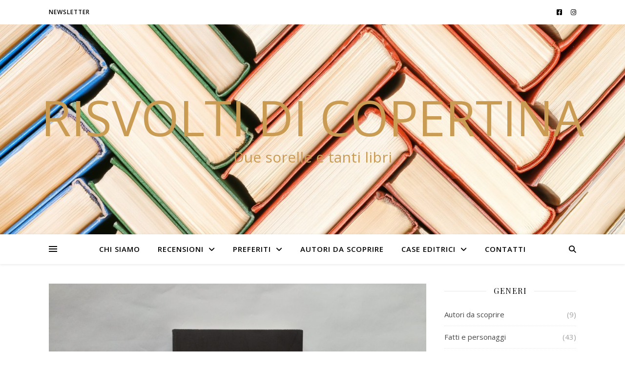

--- FILE ---
content_type: text/html; charset=UTF-8
request_url: https://www.risvoltidicopertina.com/2019/03/03/i-bambini-delle-case-lunghe-di-corrado-peli/
body_size: 22125
content:
<!DOCTYPE html>
<html lang="it-IT">
<head>
	<meta charset="UTF-8">
	<meta name="viewport" content="width=device-width, initial-scale=1.0" />
	<link rel="profile" href="https://gmpg.org/xfn/11">

<meta name='robots' content='index, follow, max-image-preview:large, max-snippet:-1, max-video-preview:-1' />

	<!-- This site is optimized with the Yoast SEO plugin v21.4 - https://yoast.com/wordpress/plugins/seo/ -->
	<title>I bambini delle Case Lunghe di Corrado Peli - Risvolti di copertina</title>
	<link rel="canonical" href="https://www.risvoltidicopertina.com/2019/03/03/i-bambini-delle-case-lunghe-di-corrado-peli/" />
	<meta property="og:locale" content="it_IT" />
	<meta property="og:type" content="article" />
	<meta property="og:title" content="I bambini delle Case Lunghe di Corrado Peli - Risvolti di copertina" />
	<meta property="og:description" content="1985 A San Felice, un piccolo agglomerato di case nella campagna bolognese cinque ragazzini inseparabili trascorrono le loro giornate tra corse in bicicletta lungo gli argini del fiume, azzuffate con i compagni e scorribande in vecchie case abbandonate. Si chiamano Carlo, Eleonora, Davide, Nunzio e Laura, e abitano tutti alle Case Lunghe. 2016 Sono trascorsi 31 anni e i cinque ragazzini sono diventati adulti. Laura e Davide si sono trasferiti in citt�, Carlo e Nunzio non hanno mai lasciato San Felice, Eleonora � ritornata a vivere con i genitori dopo una breve assenza. Ognuno ha cercato di andare avanti e di dimenticare quanto accaduto una notte di tanti anni prima sullargine del Sillano, la notte che ha segnato per sempre le loro vite. Larrivo di don Stefano Vitali, incaricato dalla Curia di seguire la pratica di un ingente lascito testamentario, sconvolge gli equilibri del paese perch� per scoprire cosa ci cela dietro una inspiegabile donazione, il sacerdote � costretto a porre domande scomode. E a poco a poco i segreti di San Felice si sgretolano e la verit�, per lunghi anni accuratamente nascosta, torna a galla. Quando cammini in salita e guardi avanti, ti chiedi cosa ci sia dietro la linea dellorizzonte. Pu� esserci un dolce falsopiano che ti permette di riprendere fiato. Pu� esserci una facile discesa che ti riporta a valle. Pu� esserci un burrone, e allora torni indietro se non vuoi cadere. Dietro le parole di Rosa cera questo. Un burrone, il vuoto. Linizio di una caduta. Mi � piaciuto molto Un noir italiano scritto benissimo con bellissime ed evocative descrizioni delle localit� della bassa bolognese, particolareggiate al punto giusto da riuscire a far vivere il paesaggio, le case e il paese. La narrazione � costantemente coinvolgente, toccante, a tratti commovente e latmosfera realistica e suggestiva. Un romanzo dove i sentimenti importanti ci sono tutti e dove il tema della violenza domestica � trattato con sapienza. Veramente un bel libro. Voto 5/5 Titolo I bambini delle Case Lunghe Autore Corrado Peli Paese Italia Editore NeroEdizioni, 2018 Numero pagine 281 Se siete interessati ad acquistare questo libro noi vi suggeriamo di preferire le piccole librerie indipendenti. Se per� avete necessit� di acquistarlo online, usando il link qui sotto una piccola percentuale del prezzo ci verr� accreditata permettendoci di seguire la nostra passione e acquistare altri libri da consigliarvi. Grazie!" />
	<meta property="og:url" content="https://www.risvoltidicopertina.com/2019/03/03/i-bambini-delle-case-lunghe-di-corrado-peli/" />
	<meta property="og:site_name" content="Risvolti di copertina" />
	<meta property="article:publisher" content="https://www.facebook.com/risvoltidicopertina/" />
	<meta property="article:published_time" content="2019-03-03T18:48:36+00:00" />
	<meta property="og:image" content="https://www.risvoltidicopertina.com/wp-content/uploads/2019/02/I-bambini-delle-case-lunghe-e1551532711275.jpg" />
	<meta property="og:image:width" content="1000" />
	<meta property="og:image:height" content="750" />
	<meta property="og:image:type" content="image/jpeg" />
	<meta name="author" content="Emilia" />
	<meta name="twitter:card" content="summary_large_image" />
	<meta name="twitter:label1" content="Scritto da" />
	<meta name="twitter:data1" content="Emilia" />
	<meta name="twitter:label2" content="Tempo di lettura stimato" />
	<meta name="twitter:data2" content="2 minuti" />
	<script type="application/ld+json" class="yoast-schema-graph">{"@context":"https://schema.org","@graph":[{"@type":"Article","@id":"https://www.risvoltidicopertina.com/2019/03/03/i-bambini-delle-case-lunghe-di-corrado-peli/#article","isPartOf":{"@id":"https://www.risvoltidicopertina.com/2019/03/03/i-bambini-delle-case-lunghe-di-corrado-peli/"},"author":{"name":"Emilia","@id":"https://www.risvoltidicopertina.com/#/schema/person/eeba4b9baacbf882d77834a776daa928"},"headline":"I bambini delle Case Lunghe di Corrado Peli","datePublished":"2019-03-03T18:48:36+00:00","dateModified":"2019-03-03T18:48:36+00:00","mainEntityOfPage":{"@id":"https://www.risvoltidicopertina.com/2019/03/03/i-bambini-delle-case-lunghe-di-corrado-peli/"},"wordCount":394,"commentCount":0,"publisher":{"@id":"https://www.risvoltidicopertina.com/#organization"},"image":{"@id":"https://www.risvoltidicopertina.com/2019/03/03/i-bambini-delle-case-lunghe-di-corrado-peli/#primaryimage"},"thumbnailUrl":"https://www.risvoltidicopertina.com/wp-content/uploads/2019/02/I-bambini-delle-case-lunghe-e1551532711275.jpg","keywords":["I preferiti di Emilia"],"articleSection":["Narrativa italiana"],"inLanguage":"it-IT","potentialAction":[{"@type":"CommentAction","name":"Comment","target":["https://www.risvoltidicopertina.com/2019/03/03/i-bambini-delle-case-lunghe-di-corrado-peli/#respond"]}]},{"@type":"WebPage","@id":"https://www.risvoltidicopertina.com/2019/03/03/i-bambini-delle-case-lunghe-di-corrado-peli/","url":"https://www.risvoltidicopertina.com/2019/03/03/i-bambini-delle-case-lunghe-di-corrado-peli/","name":"I bambini delle Case Lunghe di Corrado Peli - Risvolti di copertina","isPartOf":{"@id":"https://www.risvoltidicopertina.com/#website"},"primaryImageOfPage":{"@id":"https://www.risvoltidicopertina.com/2019/03/03/i-bambini-delle-case-lunghe-di-corrado-peli/#primaryimage"},"image":{"@id":"https://www.risvoltidicopertina.com/2019/03/03/i-bambini-delle-case-lunghe-di-corrado-peli/#primaryimage"},"thumbnailUrl":"https://www.risvoltidicopertina.com/wp-content/uploads/2019/02/I-bambini-delle-case-lunghe-e1551532711275.jpg","datePublished":"2019-03-03T18:48:36+00:00","dateModified":"2019-03-03T18:48:36+00:00","breadcrumb":{"@id":"https://www.risvoltidicopertina.com/2019/03/03/i-bambini-delle-case-lunghe-di-corrado-peli/#breadcrumb"},"inLanguage":"it-IT","potentialAction":[{"@type":"ReadAction","target":["https://www.risvoltidicopertina.com/2019/03/03/i-bambini-delle-case-lunghe-di-corrado-peli/"]}]},{"@type":"ImageObject","inLanguage":"it-IT","@id":"https://www.risvoltidicopertina.com/2019/03/03/i-bambini-delle-case-lunghe-di-corrado-peli/#primaryimage","url":"https://www.risvoltidicopertina.com/wp-content/uploads/2019/02/I-bambini-delle-case-lunghe-e1551532711275.jpg","contentUrl":"https://www.risvoltidicopertina.com/wp-content/uploads/2019/02/I-bambini-delle-case-lunghe-e1551532711275.jpg","width":1000,"height":750,"caption":"bty"},{"@type":"BreadcrumbList","@id":"https://www.risvoltidicopertina.com/2019/03/03/i-bambini-delle-case-lunghe-di-corrado-peli/#breadcrumb","itemListElement":[{"@type":"ListItem","position":1,"name":"Home","item":"https://www.risvoltidicopertina.com/"},{"@type":"ListItem","position":2,"name":"I bambini delle Case Lunghe di Corrado Peli"}]},{"@type":"WebSite","@id":"https://www.risvoltidicopertina.com/#website","url":"https://www.risvoltidicopertina.com/","name":"Risvolti di copertina","description":"Due sorelle e tanti libri","publisher":{"@id":"https://www.risvoltidicopertina.com/#organization"},"potentialAction":[{"@type":"SearchAction","target":{"@type":"EntryPoint","urlTemplate":"https://www.risvoltidicopertina.com/?s={search_term_string}"},"query-input":"required name=search_term_string"}],"inLanguage":"it-IT"},{"@type":"Organization","@id":"https://www.risvoltidicopertina.com/#organization","name":"Risvolti di copertina","url":"https://www.risvoltidicopertina.com/","logo":{"@type":"ImageObject","inLanguage":"it-IT","@id":"https://www.risvoltidicopertina.com/#/schema/logo/image/","url":"http://risvoltidicopertina.com/wp-content/uploads/2019/07/Libri_Lisca-di-pesce-1024x683.jpg","contentUrl":"http://risvoltidicopertina.com/wp-content/uploads/2019/07/Libri_Lisca-di-pesce-1024x683.jpg","width":1024,"height":683,"caption":"Risvolti di copertina"},"image":{"@id":"https://www.risvoltidicopertina.com/#/schema/logo/image/"},"sameAs":["https://www.facebook.com/risvoltidicopertina/","https://www.instagram.com/risvoltidicopertina/"]},{"@type":"Person","@id":"https://www.risvoltidicopertina.com/#/schema/person/eeba4b9baacbf882d77834a776daa928","name":"Emilia","image":{"@type":"ImageObject","inLanguage":"it-IT","@id":"https://www.risvoltidicopertina.com/#/schema/person/image/","url":"https://secure.gravatar.com/avatar/4dfd2a7f5f91b0ed2768872e983b57aa?s=96&d=mm&r=g","contentUrl":"https://secure.gravatar.com/avatar/4dfd2a7f5f91b0ed2768872e983b57aa?s=96&d=mm&r=g","caption":"Emilia"},"url":"https://www.risvoltidicopertina.com/author/emilia/"}]}</script>
	<!-- / Yoast SEO plugin. -->


<link rel='dns-prefetch' href='//www.risvoltidicopertina.com' />
<link rel='dns-prefetch' href='//cdn.iubenda.com' />
<link rel='dns-prefetch' href='//fonts.googleapis.com' />
<link rel="alternate" type="application/rss+xml" title="Risvolti di copertina &raquo; Feed" href="https://www.risvoltidicopertina.com/feed/" />
<link rel="alternate" type="application/rss+xml" title="Risvolti di copertina &raquo; Feed dei commenti" href="https://www.risvoltidicopertina.com/comments/feed/" />
<link rel="alternate" type="application/rss+xml" title="Risvolti di copertina &raquo; I bambini delle Case Lunghe di Corrado Peli Feed dei commenti" href="https://www.risvoltidicopertina.com/2019/03/03/i-bambini-delle-case-lunghe-di-corrado-peli/feed/" />
<script type="text/javascript">
window._wpemojiSettings = {"baseUrl":"https:\/\/s.w.org\/images\/core\/emoji\/14.0.0\/72x72\/","ext":".png","svgUrl":"https:\/\/s.w.org\/images\/core\/emoji\/14.0.0\/svg\/","svgExt":".svg","source":{"concatemoji":"https:\/\/www.risvoltidicopertina.com\/wp-includes\/js\/wp-emoji-release.min.js?ver=6.3.7"}};
/*! This file is auto-generated */
!function(i,n){var o,s,e;function c(e){try{var t={supportTests:e,timestamp:(new Date).valueOf()};sessionStorage.setItem(o,JSON.stringify(t))}catch(e){}}function p(e,t,n){e.clearRect(0,0,e.canvas.width,e.canvas.height),e.fillText(t,0,0);var t=new Uint32Array(e.getImageData(0,0,e.canvas.width,e.canvas.height).data),r=(e.clearRect(0,0,e.canvas.width,e.canvas.height),e.fillText(n,0,0),new Uint32Array(e.getImageData(0,0,e.canvas.width,e.canvas.height).data));return t.every(function(e,t){return e===r[t]})}function u(e,t,n){switch(t){case"flag":return n(e,"\ud83c\udff3\ufe0f\u200d\u26a7\ufe0f","\ud83c\udff3\ufe0f\u200b\u26a7\ufe0f")?!1:!n(e,"\ud83c\uddfa\ud83c\uddf3","\ud83c\uddfa\u200b\ud83c\uddf3")&&!n(e,"\ud83c\udff4\udb40\udc67\udb40\udc62\udb40\udc65\udb40\udc6e\udb40\udc67\udb40\udc7f","\ud83c\udff4\u200b\udb40\udc67\u200b\udb40\udc62\u200b\udb40\udc65\u200b\udb40\udc6e\u200b\udb40\udc67\u200b\udb40\udc7f");case"emoji":return!n(e,"\ud83e\udef1\ud83c\udffb\u200d\ud83e\udef2\ud83c\udfff","\ud83e\udef1\ud83c\udffb\u200b\ud83e\udef2\ud83c\udfff")}return!1}function f(e,t,n){var r="undefined"!=typeof WorkerGlobalScope&&self instanceof WorkerGlobalScope?new OffscreenCanvas(300,150):i.createElement("canvas"),a=r.getContext("2d",{willReadFrequently:!0}),o=(a.textBaseline="top",a.font="600 32px Arial",{});return e.forEach(function(e){o[e]=t(a,e,n)}),o}function t(e){var t=i.createElement("script");t.src=e,t.defer=!0,i.head.appendChild(t)}"undefined"!=typeof Promise&&(o="wpEmojiSettingsSupports",s=["flag","emoji"],n.supports={everything:!0,everythingExceptFlag:!0},e=new Promise(function(e){i.addEventListener("DOMContentLoaded",e,{once:!0})}),new Promise(function(t){var n=function(){try{var e=JSON.parse(sessionStorage.getItem(o));if("object"==typeof e&&"number"==typeof e.timestamp&&(new Date).valueOf()<e.timestamp+604800&&"object"==typeof e.supportTests)return e.supportTests}catch(e){}return null}();if(!n){if("undefined"!=typeof Worker&&"undefined"!=typeof OffscreenCanvas&&"undefined"!=typeof URL&&URL.createObjectURL&&"undefined"!=typeof Blob)try{var e="postMessage("+f.toString()+"("+[JSON.stringify(s),u.toString(),p.toString()].join(",")+"));",r=new Blob([e],{type:"text/javascript"}),a=new Worker(URL.createObjectURL(r),{name:"wpTestEmojiSupports"});return void(a.onmessage=function(e){c(n=e.data),a.terminate(),t(n)})}catch(e){}c(n=f(s,u,p))}t(n)}).then(function(e){for(var t in e)n.supports[t]=e[t],n.supports.everything=n.supports.everything&&n.supports[t],"flag"!==t&&(n.supports.everythingExceptFlag=n.supports.everythingExceptFlag&&n.supports[t]);n.supports.everythingExceptFlag=n.supports.everythingExceptFlag&&!n.supports.flag,n.DOMReady=!1,n.readyCallback=function(){n.DOMReady=!0}}).then(function(){return e}).then(function(){var e;n.supports.everything||(n.readyCallback(),(e=n.source||{}).concatemoji?t(e.concatemoji):e.wpemoji&&e.twemoji&&(t(e.twemoji),t(e.wpemoji)))}))}((window,document),window._wpemojiSettings);
</script>
<style type="text/css">
img.wp-smiley,
img.emoji {
	display: inline !important;
	border: none !important;
	box-shadow: none !important;
	height: 1em !important;
	width: 1em !important;
	margin: 0 0.07em !important;
	vertical-align: -0.1em !important;
	background: none !important;
	padding: 0 !important;
}
</style>
	<link rel='stylesheet' id='wp-block-library-css' href='https://www.risvoltidicopertina.com/wp-includes/css/dist/block-library/style.min.css?ver=6.3.7' type='text/css' media='all' />
<style id='classic-theme-styles-inline-css' type='text/css'>
/*! This file is auto-generated */
.wp-block-button__link{color:#fff;background-color:#32373c;border-radius:9999px;box-shadow:none;text-decoration:none;padding:calc(.667em + 2px) calc(1.333em + 2px);font-size:1.125em}.wp-block-file__button{background:#32373c;color:#fff;text-decoration:none}
</style>
<style id='global-styles-inline-css' type='text/css'>
body{--wp--preset--color--black: #000000;--wp--preset--color--cyan-bluish-gray: #abb8c3;--wp--preset--color--white: #ffffff;--wp--preset--color--pale-pink: #f78da7;--wp--preset--color--vivid-red: #cf2e2e;--wp--preset--color--luminous-vivid-orange: #ff6900;--wp--preset--color--luminous-vivid-amber: #fcb900;--wp--preset--color--light-green-cyan: #7bdcb5;--wp--preset--color--vivid-green-cyan: #00d084;--wp--preset--color--pale-cyan-blue: #8ed1fc;--wp--preset--color--vivid-cyan-blue: #0693e3;--wp--preset--color--vivid-purple: #9b51e0;--wp--preset--gradient--vivid-cyan-blue-to-vivid-purple: linear-gradient(135deg,rgba(6,147,227,1) 0%,rgb(155,81,224) 100%);--wp--preset--gradient--light-green-cyan-to-vivid-green-cyan: linear-gradient(135deg,rgb(122,220,180) 0%,rgb(0,208,130) 100%);--wp--preset--gradient--luminous-vivid-amber-to-luminous-vivid-orange: linear-gradient(135deg,rgba(252,185,0,1) 0%,rgba(255,105,0,1) 100%);--wp--preset--gradient--luminous-vivid-orange-to-vivid-red: linear-gradient(135deg,rgba(255,105,0,1) 0%,rgb(207,46,46) 100%);--wp--preset--gradient--very-light-gray-to-cyan-bluish-gray: linear-gradient(135deg,rgb(238,238,238) 0%,rgb(169,184,195) 100%);--wp--preset--gradient--cool-to-warm-spectrum: linear-gradient(135deg,rgb(74,234,220) 0%,rgb(151,120,209) 20%,rgb(207,42,186) 40%,rgb(238,44,130) 60%,rgb(251,105,98) 80%,rgb(254,248,76) 100%);--wp--preset--gradient--blush-light-purple: linear-gradient(135deg,rgb(255,206,236) 0%,rgb(152,150,240) 100%);--wp--preset--gradient--blush-bordeaux: linear-gradient(135deg,rgb(254,205,165) 0%,rgb(254,45,45) 50%,rgb(107,0,62) 100%);--wp--preset--gradient--luminous-dusk: linear-gradient(135deg,rgb(255,203,112) 0%,rgb(199,81,192) 50%,rgb(65,88,208) 100%);--wp--preset--gradient--pale-ocean: linear-gradient(135deg,rgb(255,245,203) 0%,rgb(182,227,212) 50%,rgb(51,167,181) 100%);--wp--preset--gradient--electric-grass: linear-gradient(135deg,rgb(202,248,128) 0%,rgb(113,206,126) 100%);--wp--preset--gradient--midnight: linear-gradient(135deg,rgb(2,3,129) 0%,rgb(40,116,252) 100%);--wp--preset--font-size--small: 13px;--wp--preset--font-size--medium: 20px;--wp--preset--font-size--large: 36px;--wp--preset--font-size--x-large: 42px;--wp--preset--spacing--20: 0.44rem;--wp--preset--spacing--30: 0.67rem;--wp--preset--spacing--40: 1rem;--wp--preset--spacing--50: 1.5rem;--wp--preset--spacing--60: 2.25rem;--wp--preset--spacing--70: 3.38rem;--wp--preset--spacing--80: 5.06rem;--wp--preset--shadow--natural: 6px 6px 9px rgba(0, 0, 0, 0.2);--wp--preset--shadow--deep: 12px 12px 50px rgba(0, 0, 0, 0.4);--wp--preset--shadow--sharp: 6px 6px 0px rgba(0, 0, 0, 0.2);--wp--preset--shadow--outlined: 6px 6px 0px -3px rgba(255, 255, 255, 1), 6px 6px rgba(0, 0, 0, 1);--wp--preset--shadow--crisp: 6px 6px 0px rgba(0, 0, 0, 1);}:where(.is-layout-flex){gap: 0.5em;}:where(.is-layout-grid){gap: 0.5em;}body .is-layout-flow > .alignleft{float: left;margin-inline-start: 0;margin-inline-end: 2em;}body .is-layout-flow > .alignright{float: right;margin-inline-start: 2em;margin-inline-end: 0;}body .is-layout-flow > .aligncenter{margin-left: auto !important;margin-right: auto !important;}body .is-layout-constrained > .alignleft{float: left;margin-inline-start: 0;margin-inline-end: 2em;}body .is-layout-constrained > .alignright{float: right;margin-inline-start: 2em;margin-inline-end: 0;}body .is-layout-constrained > .aligncenter{margin-left: auto !important;margin-right: auto !important;}body .is-layout-constrained > :where(:not(.alignleft):not(.alignright):not(.alignfull)){max-width: var(--wp--style--global--content-size);margin-left: auto !important;margin-right: auto !important;}body .is-layout-constrained > .alignwide{max-width: var(--wp--style--global--wide-size);}body .is-layout-flex{display: flex;}body .is-layout-flex{flex-wrap: wrap;align-items: center;}body .is-layout-flex > *{margin: 0;}body .is-layout-grid{display: grid;}body .is-layout-grid > *{margin: 0;}:where(.wp-block-columns.is-layout-flex){gap: 2em;}:where(.wp-block-columns.is-layout-grid){gap: 2em;}:where(.wp-block-post-template.is-layout-flex){gap: 1.25em;}:where(.wp-block-post-template.is-layout-grid){gap: 1.25em;}.has-black-color{color: var(--wp--preset--color--black) !important;}.has-cyan-bluish-gray-color{color: var(--wp--preset--color--cyan-bluish-gray) !important;}.has-white-color{color: var(--wp--preset--color--white) !important;}.has-pale-pink-color{color: var(--wp--preset--color--pale-pink) !important;}.has-vivid-red-color{color: var(--wp--preset--color--vivid-red) !important;}.has-luminous-vivid-orange-color{color: var(--wp--preset--color--luminous-vivid-orange) !important;}.has-luminous-vivid-amber-color{color: var(--wp--preset--color--luminous-vivid-amber) !important;}.has-light-green-cyan-color{color: var(--wp--preset--color--light-green-cyan) !important;}.has-vivid-green-cyan-color{color: var(--wp--preset--color--vivid-green-cyan) !important;}.has-pale-cyan-blue-color{color: var(--wp--preset--color--pale-cyan-blue) !important;}.has-vivid-cyan-blue-color{color: var(--wp--preset--color--vivid-cyan-blue) !important;}.has-vivid-purple-color{color: var(--wp--preset--color--vivid-purple) !important;}.has-black-background-color{background-color: var(--wp--preset--color--black) !important;}.has-cyan-bluish-gray-background-color{background-color: var(--wp--preset--color--cyan-bluish-gray) !important;}.has-white-background-color{background-color: var(--wp--preset--color--white) !important;}.has-pale-pink-background-color{background-color: var(--wp--preset--color--pale-pink) !important;}.has-vivid-red-background-color{background-color: var(--wp--preset--color--vivid-red) !important;}.has-luminous-vivid-orange-background-color{background-color: var(--wp--preset--color--luminous-vivid-orange) !important;}.has-luminous-vivid-amber-background-color{background-color: var(--wp--preset--color--luminous-vivid-amber) !important;}.has-light-green-cyan-background-color{background-color: var(--wp--preset--color--light-green-cyan) !important;}.has-vivid-green-cyan-background-color{background-color: var(--wp--preset--color--vivid-green-cyan) !important;}.has-pale-cyan-blue-background-color{background-color: var(--wp--preset--color--pale-cyan-blue) !important;}.has-vivid-cyan-blue-background-color{background-color: var(--wp--preset--color--vivid-cyan-blue) !important;}.has-vivid-purple-background-color{background-color: var(--wp--preset--color--vivid-purple) !important;}.has-black-border-color{border-color: var(--wp--preset--color--black) !important;}.has-cyan-bluish-gray-border-color{border-color: var(--wp--preset--color--cyan-bluish-gray) !important;}.has-white-border-color{border-color: var(--wp--preset--color--white) !important;}.has-pale-pink-border-color{border-color: var(--wp--preset--color--pale-pink) !important;}.has-vivid-red-border-color{border-color: var(--wp--preset--color--vivid-red) !important;}.has-luminous-vivid-orange-border-color{border-color: var(--wp--preset--color--luminous-vivid-orange) !important;}.has-luminous-vivid-amber-border-color{border-color: var(--wp--preset--color--luminous-vivid-amber) !important;}.has-light-green-cyan-border-color{border-color: var(--wp--preset--color--light-green-cyan) !important;}.has-vivid-green-cyan-border-color{border-color: var(--wp--preset--color--vivid-green-cyan) !important;}.has-pale-cyan-blue-border-color{border-color: var(--wp--preset--color--pale-cyan-blue) !important;}.has-vivid-cyan-blue-border-color{border-color: var(--wp--preset--color--vivid-cyan-blue) !important;}.has-vivid-purple-border-color{border-color: var(--wp--preset--color--vivid-purple) !important;}.has-vivid-cyan-blue-to-vivid-purple-gradient-background{background: var(--wp--preset--gradient--vivid-cyan-blue-to-vivid-purple) !important;}.has-light-green-cyan-to-vivid-green-cyan-gradient-background{background: var(--wp--preset--gradient--light-green-cyan-to-vivid-green-cyan) !important;}.has-luminous-vivid-amber-to-luminous-vivid-orange-gradient-background{background: var(--wp--preset--gradient--luminous-vivid-amber-to-luminous-vivid-orange) !important;}.has-luminous-vivid-orange-to-vivid-red-gradient-background{background: var(--wp--preset--gradient--luminous-vivid-orange-to-vivid-red) !important;}.has-very-light-gray-to-cyan-bluish-gray-gradient-background{background: var(--wp--preset--gradient--very-light-gray-to-cyan-bluish-gray) !important;}.has-cool-to-warm-spectrum-gradient-background{background: var(--wp--preset--gradient--cool-to-warm-spectrum) !important;}.has-blush-light-purple-gradient-background{background: var(--wp--preset--gradient--blush-light-purple) !important;}.has-blush-bordeaux-gradient-background{background: var(--wp--preset--gradient--blush-bordeaux) !important;}.has-luminous-dusk-gradient-background{background: var(--wp--preset--gradient--luminous-dusk) !important;}.has-pale-ocean-gradient-background{background: var(--wp--preset--gradient--pale-ocean) !important;}.has-electric-grass-gradient-background{background: var(--wp--preset--gradient--electric-grass) !important;}.has-midnight-gradient-background{background: var(--wp--preset--gradient--midnight) !important;}.has-small-font-size{font-size: var(--wp--preset--font-size--small) !important;}.has-medium-font-size{font-size: var(--wp--preset--font-size--medium) !important;}.has-large-font-size{font-size: var(--wp--preset--font-size--large) !important;}.has-x-large-font-size{font-size: var(--wp--preset--font-size--x-large) !important;}
.wp-block-navigation a:where(:not(.wp-element-button)){color: inherit;}
:where(.wp-block-post-template.is-layout-flex){gap: 1.25em;}:where(.wp-block-post-template.is-layout-grid){gap: 1.25em;}
:where(.wp-block-columns.is-layout-flex){gap: 2em;}:where(.wp-block-columns.is-layout-grid){gap: 2em;}
.wp-block-pullquote{font-size: 1.5em;line-height: 1.6;}
</style>
<link rel='stylesheet' id='contact-form-7-css' href='https://www.risvoltidicopertina.com/wp-content/plugins/contact-form-7/includes/css/styles.css?ver=5.8.2' type='text/css' media='all' />
<link rel='stylesheet' id='dashicons-css' href='https://www.risvoltidicopertina.com/wp-includes/css/dashicons.min.css?ver=6.3.7' type='text/css' media='all' />
<link rel='stylesheet' id='everest-forms-general-css' href='https://www.risvoltidicopertina.com/wp-content/plugins/everest-forms/assets/css/everest-forms.css?ver=2.0.4.1' type='text/css' media='all' />
<link rel='stylesheet' id='font-awesome-css' href='https://www.risvoltidicopertina.com/wp-content/plugins/post-carousel/public/assets/css/font-awesome.min.css?ver=2.4.24' type='text/css' media='all' />
<link rel='stylesheet' id='elusive-icons-css' href='https://www.risvoltidicopertina.com/wp-content/plugins/post-carousel-pro/public/assets/css/elusive-icons.min.css?ver=1.2.9' type='text/css' media='all' />
<link rel='stylesheet' id='magnific-popup-css' href='https://www.risvoltidicopertina.com/wp-content/plugins/post-carousel-pro/public/assets/css/magnific-popup.css?ver=1.2.9' type='text/css' media='all' />
<link rel='stylesheet' id='remodal-css' href='https://www.risvoltidicopertina.com/wp-content/plugins/post-carousel-pro/public/assets/css/remodal.css?ver=1.2.9' type='text/css' media='all' />
<link rel='stylesheet' id='bxslider-css' href='https://www.risvoltidicopertina.com/wp-content/plugins/post-carousel-pro/public/assets/css/jquery.bxslider.min.css?ver=1.2.9' type='text/css' media='all' />
<link rel='stylesheet' id='remodal-default-theme-css' href='https://www.risvoltidicopertina.com/wp-content/plugins/post-carousel-pro/public/assets/css/remodal-default-theme.css?ver=1.2.9' type='text/css' media='all' />
<link rel='stylesheet' id='pcpro-style-css' href='https://www.risvoltidicopertina.com/wp-content/plugins/post-carousel-pro/public/assets/css/style.css?ver=1.2.9' type='text/css' media='all' />
<link rel='stylesheet' id='pcpro-custom-css' href='https://www.risvoltidicopertina.com/wp-content/plugins/post-carousel-pro/public/assets/css/custom.css?ver=1.2.9' type='text/css' media='all' />
<link rel='stylesheet' id='pcpro-responsive-css' href='https://www.risvoltidicopertina.com/wp-content/plugins/post-carousel-pro/public/assets/css/responsive.css?ver=1.2.9' type='text/css' media='all' />
<link rel='stylesheet' id='stcr-font-awesome-css' href='https://www.risvoltidicopertina.com/wp-content/plugins/subscribe-to-comments-reloaded/includes/css/font-awesome.min.css?ver=6.3.7' type='text/css' media='all' />
<link rel='stylesheet' id='stcr-style-css' href='https://www.risvoltidicopertina.com/wp-content/plugins/subscribe-to-comments-reloaded/includes/css/stcr-style.css?ver=6.3.7' type='text/css' media='all' />
<link rel='stylesheet' id='parent-style-css' href='https://www.risvoltidicopertina.com/wp-content/themes/ashe/style.css?ver=6.3.7' type='text/css' media='all' />
<link rel='stylesheet' id='ashe-style-css' href='https://www.risvoltidicopertina.com/wp-content/themes/ashe-child/style.css?ver=1.9.7' type='text/css' media='all' />
<link rel='stylesheet' id='fontawesome-css' href='https://www.risvoltidicopertina.com/wp-content/themes/ashe/assets/css/fontawesome.min.css?ver=6.3.7' type='text/css' media='all' />
<link rel='stylesheet' id='fontello-css' href='https://www.risvoltidicopertina.com/wp-content/themes/ashe/assets/css/fontello.css?ver=6.3.7' type='text/css' media='all' />
<link rel='stylesheet' id='slick-css' href='https://www.risvoltidicopertina.com/wp-content/plugins/post-carousel-pro/public/assets/css/slick.css?ver=1.2.9' type='text/css' media='all' />
<link rel='stylesheet' id='scrollbar-css' href='https://www.risvoltidicopertina.com/wp-content/themes/ashe/assets/css/perfect-scrollbar.css?ver=6.3.7' type='text/css' media='all' />
<link rel='stylesheet' id='ashe-responsive-css' href='https://www.risvoltidicopertina.com/wp-content/themes/ashe/assets/css/responsive.css?ver=1.9.7' type='text/css' media='all' />
<link rel='stylesheet' id='ashe-playfair-font-css' href='//fonts.googleapis.com/css?family=Playfair+Display%3A400%2C700&#038;ver=1.0.0' type='text/css' media='all' />
<link rel='stylesheet' id='ashe-opensans-font-css' href='//fonts.googleapis.com/css?family=Open+Sans%3A400italic%2C400%2C600italic%2C600%2C700italic%2C700&#038;ver=1.0.0' type='text/css' media='all' />

<script  type="text/javascript" class=" _iub_cs_skip" id="iubenda-head-inline-scripts-0" type="text/javascript">
var _iub = _iub || [];
_iub.csConfiguration = {"lang":"it","siteId":1723955,"priorConsent":false,"cookiePolicyId":82232908, "banner":{ "acceptButtonDisplay":true,"customizeButtonDisplay":true,"position":"float-top-center","acceptButtonColor":"#ffffff","acceptButtonCaptionColor":"#400040","customizeButtonColor":"#9c7130","customizeButtonCaptionColor":"#ffffff","textColor":"white","backgroundColor":"#ca9b52" }};
</script>
<script  type="text/javascript" charset="UTF-8" async="" class=" _iub_cs_skip" type='text/javascript' src='//cdn.iubenda.com/cs/iubenda_cs.js?ver=3.7.6' id='iubenda-head-scripts-0-js'></script>
<script type='text/javascript' src='https://www.risvoltidicopertina.com/wp-includes/js/jquery/jquery.min.js?ver=3.7.0' id='jquery-core-js'></script>
<script type='text/javascript' src='https://www.risvoltidicopertina.com/wp-includes/js/jquery/jquery-migrate.min.js?ver=3.4.1' id='jquery-migrate-js'></script>
<link rel="https://api.w.org/" href="https://www.risvoltidicopertina.com/wp-json/" /><link rel="alternate" type="application/json" href="https://www.risvoltidicopertina.com/wp-json/wp/v2/posts/1172" /><link rel="EditURI" type="application/rsd+xml" title="RSD" href="https://www.risvoltidicopertina.com/xmlrpc.php?rsd" />
<meta name="generator" content="WordPress 6.3.7" />
<meta name="generator" content="Everest Forms 2.0.4.1" />
<link rel='shortlink' href='https://www.risvoltidicopertina.com/?p=1172' />
<link rel="alternate" type="application/json+oembed" href="https://www.risvoltidicopertina.com/wp-json/oembed/1.0/embed?url=https%3A%2F%2Fwww.risvoltidicopertina.com%2F2019%2F03%2F03%2Fi-bambini-delle-case-lunghe-di-corrado-peli%2F" />
<link rel="alternate" type="text/xml+oembed" href="https://www.risvoltidicopertina.com/wp-json/oembed/1.0/embed?url=https%3A%2F%2Fwww.risvoltidicopertina.com%2F2019%2F03%2F03%2Fi-bambini-delle-case-lunghe-di-corrado-peli%2F&#038;format=xml" />
<!-- Global site tag (gtag.js) - Google Analytics -->
<script async src="https://www.googletagmanager.com/gtag/js?id=UA-131510830-1"></script>
<script>
  window.dataLayer = window.dataLayer || [];
  function gtag(){dataLayer.push(arguments);}
  gtag('js', new Date());

  gtag('config', 'UA-131510830-1');
</script>		<script>
			document.documentElement.className = document.documentElement.className.replace( 'no-js', 'js' );
		</script>
				<style>
			.no-js img.lazyload { display: none; }
			figure.wp-block-image img.lazyloading { min-width: 150px; }
							.lazyload, .lazyloading { opacity: 0; }
				.lazyloaded {
					opacity: 1;
					transition: opacity 400ms;
					transition-delay: 0ms;
				}
					</style>
		<link rel="pingback" href="https://www.risvoltidicopertina.com/xmlrpc.php">
<style id="ashe_dynamic_css">body {background-color: #ffffff;}#top-bar {background-color: #ffffff;}#top-bar a {color: #000000;}#top-bar a:hover,#top-bar li.current-menu-item > a,#top-bar li.current-menu-ancestor > a,#top-bar .sub-menu li.current-menu-item > a,#top-bar .sub-menu li.current-menu-ancestor> a {color: #ca9b52;}#top-menu .sub-menu,#top-menu .sub-menu a {background-color: #ffffff;border-color: rgba(0,0,0, 0.05);}@media screen and ( max-width: 979px ) {.top-bar-socials {float: none !important;}.top-bar-socials a {line-height: 40px !important;}}.header-logo a,.site-description {color: #111;}.entry-header {background-color: #ffffff;}#main-nav {background-color: #ffffff;box-shadow: 0px 1px 5px rgba(0,0,0, 0.1);}#featured-links h6 {background-color: rgba(255,255,255, 0.85);color: #000000;}#main-nav a,#main-nav i,#main-nav #s {color: #000000;}.main-nav-sidebar span,.sidebar-alt-close-btn span {background-color: #000000;}#main-nav a:hover,#main-nav i:hover,#main-nav li.current-menu-item > a,#main-nav li.current-menu-ancestor > a,#main-nav .sub-menu li.current-menu-item > a,#main-nav .sub-menu li.current-menu-ancestor> a {color: #ca9b52;}.main-nav-sidebar:hover span {background-color: #ca9b52;}#main-menu .sub-menu,#main-menu .sub-menu a {background-color: #ffffff;border-color: rgba(0,0,0, 0.05);}#main-nav #s {background-color: #ffffff;}#main-nav #s::-webkit-input-placeholder { /* Chrome/Opera/Safari */color: rgba(0,0,0, 0.7);}#main-nav #s::-moz-placeholder { /* Firefox 19+ */color: rgba(0,0,0, 0.7);}#main-nav #s:-ms-input-placeholder { /* IE 10+ */color: rgba(0,0,0, 0.7);}#main-nav #s:-moz-placeholder { /* Firefox 18- */color: rgba(0,0,0, 0.7);}/* Background */.sidebar-alt,#featured-links,.main-content,.featured-slider-area,.page-content select,.page-content input,.page-content textarea {background-color: #ffffff;}/* Text */.page-content,.page-content select,.page-content input,.page-content textarea,.page-content .post-author a,.page-content .ashe-widget a,.page-content .comment-author {color: #464646;}/* Title */.page-content h1,.page-content h2,.page-content h3,.page-content h4,.page-content h5,.page-content h6,.page-content .post-title a,.page-content .author-description h4 a,.page-content .related-posts h4 a,.page-content .blog-pagination .previous-page a,.page-content .blog-pagination .next-page a,blockquote,.page-content .post-share a {color: #030303;}.page-content .post-title a:hover {color: rgba(3,3,3, 0.75);}/* Meta */.page-content .post-date,.page-content .post-comments,.page-content .post-author,.page-content [data-layout*="list"] .post-author a,.page-content .related-post-date,.page-content .comment-meta a,.page-content .author-share a,.page-content .post-tags a,.page-content .tagcloud a,.widget_categories li,.widget_archive li,.ahse-subscribe-box p,.rpwwt-post-author,.rpwwt-post-categories,.rpwwt-post-date,.rpwwt-post-comments-number {color: #a1a1a1;}.page-content input::-webkit-input-placeholder { /* Chrome/Opera/Safari */color: #a1a1a1;}.page-content input::-moz-placeholder { /* Firefox 19+ */color: #a1a1a1;}.page-content input:-ms-input-placeholder { /* IE 10+ */color: #a1a1a1;}.page-content input:-moz-placeholder { /* Firefox 18- */color: #a1a1a1;}/* Accent */a,.post-categories,.page-content .ashe-widget.widget_text a {color: #ca9b52;}/* Disable TMP.page-content .elementor a,.page-content .elementor a:hover {color: inherit;}*/.ps-container > .ps-scrollbar-y-rail > .ps-scrollbar-y {background: #ca9b52;}a:not(.header-logo-a):hover {color: rgba(202,155,82, 0.8);}blockquote {border-color: #ca9b52;}/* Selection */::-moz-selection {color: #ffffff;background: #ca9b52;}::selection {color: #ffffff;background: #ca9b52;}/* Border */.page-content .post-footer,[data-layout*="list"] .blog-grid > li,.page-content .author-description,.page-content .related-posts,.page-content .entry-comments,.page-content .ashe-widget li,.page-content #wp-calendar,.page-content #wp-calendar caption,.page-content #wp-calendar tbody td,.page-content .widget_nav_menu li a,.page-content .tagcloud a,.page-content select,.page-content input,.page-content textarea,.widget-title h2:before,.widget-title h2:after,.post-tags a,.gallery-caption,.wp-caption-text,table tr,table th,table td,pre,.category-description {border-color: #e8e8e8;}hr {background-color: #e8e8e8;}/* Buttons */.widget_search i,.widget_search #searchsubmit,.wp-block-search button,.single-navigation i,.page-content .submit,.page-content .blog-pagination.numeric a,.page-content .blog-pagination.load-more a,.page-content .ashe-subscribe-box input[type="submit"],.page-content .widget_wysija input[type="submit"],.page-content .post-password-form input[type="submit"],.page-content .wpcf7 [type="submit"] {color: #ffffff;background-color: #333333;}.single-navigation i:hover,.page-content .submit:hover,.ashe-boxed-style .page-content .submit:hover,.page-content .blog-pagination.numeric a:hover,.ashe-boxed-style .page-content .blog-pagination.numeric a:hover,.page-content .blog-pagination.numeric span,.page-content .blog-pagination.load-more a:hover,.page-content .ashe-subscribe-box input[type="submit"]:hover,.page-content .widget_wysija input[type="submit"]:hover,.page-content .post-password-form input[type="submit"]:hover,.page-content .wpcf7 [type="submit"]:hover {color: #ffffff;background-color: #ca9b52;}/* Image Overlay */.image-overlay,#infscr-loading,.page-content h4.image-overlay {color: #ffffff;background-color: rgba(73,73,73, 0.3);}.image-overlay a,.post-slider .prev-arrow,.post-slider .next-arrow,.page-content .image-overlay a,#featured-slider .slick-arrow,#featured-slider .slider-dots {color: #ffffff;}.slide-caption {background: rgba(255,255,255, 0.95);}#featured-slider .slick-active {background: #ffffff;}#page-footer,#page-footer select,#page-footer input,#page-footer textarea {background-color: #f6f6f6;color: #333333;}#page-footer,#page-footer a,#page-footer select,#page-footer input,#page-footer textarea {color: #333333;}#page-footer #s::-webkit-input-placeholder { /* Chrome/Opera/Safari */color: #333333;}#page-footer #s::-moz-placeholder { /* Firefox 19+ */color: #333333;}#page-footer #s:-ms-input-placeholder { /* IE 10+ */color: #333333;}#page-footer #s:-moz-placeholder { /* Firefox 18- */color: #333333;}/* Title */#page-footer h1,#page-footer h2,#page-footer h3,#page-footer h4,#page-footer h5,#page-footer h6 {color: #111111;}#page-footer a:hover {color: #ca9b52;}/* Border */#page-footer a,#page-footer .ashe-widget li,#page-footer #wp-calendar,#page-footer #wp-calendar caption,#page-footer #wp-calendar tbody td,#page-footer .widget_nav_menu li a,#page-footer select,#page-footer input,#page-footer textarea,#page-footer .widget-title h2:before,#page-footer .widget-title h2:after,.footer-widgets {border-color: #e0dbdb;}#page-footer hr {background-color: #e0dbdb;}.ashe-preloader-wrap {background-color: #ffffff;}@media screen and ( max-width: 768px ) {.featured-slider-area {display: none;}}@media screen and ( max-width: 768px ) {#featured-links {display: none;}}@media screen and ( max-width: 640px ) {.related-posts {display: none;}}.header-logo a {font-family: 'Open Sans';}#top-menu li a {font-family: 'Open Sans';}#main-menu li a {font-family: 'Open Sans';}#mobile-menu li,.mobile-menu-btn a {font-family: 'Open Sans';}#top-menu li a,#main-menu li a,#mobile-menu li,.mobile-menu-btn a {text-transform: uppercase;}.boxed-wrapper {max-width: 1160px;}.sidebar-alt {max-width: 340px;left: -340px; padding: 85px 35px 0px;}.sidebar-left,.sidebar-right {width: 307px;}.main-container {width: calc(100% - 307px);width: -webkit-calc(100% - 307px);}#top-bar > div,#main-nav > div,#featured-links,.main-content,.page-footer-inner,.featured-slider-area.boxed-wrapper {padding-left: 40px;padding-right: 40px;}[data-layout*="list"] .blog-grid .has-post-thumbnail .post-media {float: left;max-width: 300px;width: 100%;}[data-layout*="list"] .blog-grid .has-post-thumbnail .post-content-wrap {width: calc(100% - 300px);width: -webkit-calc(100% - 300px);float: left;padding-left: 37px;}[data-layout*="list"] .blog-grid > li {padding-bottom: 39px;}[data-layout*="list"] .blog-grid > li {margin-bottom: 39px;}[data-layout*="list"] .blog-grid .post-header, [data-layout*="list"] .blog-grid .read-more {text-align: left;}#top-menu {float: left;}.top-bar-socials {float: right;}.entry-header {height: 500px;background-image:url(https://risvoltidicopertina.com/wp-content/uploads/2019/07/cropped-cropped-Libri_Lisca-di-pesce-2.jpg);background-size: cover;}.entry-header {background-position: center center;}.logo-img {max-width: 500px;}.mini-logo a {max-width: 70px;}#main-nav {text-align: center;}.main-nav-sidebar {position: absolute;top: 0px;left: 40px;z-index: 1;}.main-nav-icons {position: absolute;top: 0px;right: 40px;z-index: 2;}.mini-logo {position: absolute;left: auto;top: 0;}.main-nav-sidebar ~ .mini-logo {margin-left: 30px;}#featured-links .featured-link {margin-right: 20px;}#featured-links .featured-link:last-of-type {margin-right: 0;}#featured-links .featured-link {width: calc( (100% - -20px) / 0 - 1px);width: -webkit-calc( (100% - -20px) / 0- 1px);}.featured-link:nth-child(1) .cv-inner {display: none;}.featured-link:nth-child(2) .cv-inner {display: none;}.featured-link:nth-child(3) .cv-inner {display: none;}.blog-grid > li {width: 100%;margin-bottom: 30px;}.sidebar-right {padding-left: 37px;}.footer-widgets > .ashe-widget {width: 30%;margin-right: 5%;}.footer-widgets > .ashe-widget:nth-child(3n+3) {margin-right: 0;}.footer-widgets > .ashe-widget:nth-child(3n+4) {clear: both;}.copyright-info {float: right;}.footer-socials {float: left;}.woocommerce div.product .stock,.woocommerce div.product p.price,.woocommerce div.product span.price,.woocommerce ul.products li.product .price,.woocommerce-Reviews .woocommerce-review__author,.woocommerce form .form-row .required,.woocommerce form .form-row.woocommerce-invalid label,.woocommerce .page-content div.product .woocommerce-tabs ul.tabs li a {color: #464646;}.woocommerce a.remove:hover {color: #464646 !important;}.woocommerce a.remove,.woocommerce .product_meta,.page-content .woocommerce-breadcrumb,.page-content .woocommerce-review-link,.page-content .woocommerce-breadcrumb a,.page-content .woocommerce-MyAccount-navigation-link a,.woocommerce .woocommerce-info:before,.woocommerce .page-content .woocommerce-result-count,.woocommerce-page .page-content .woocommerce-result-count,.woocommerce-Reviews .woocommerce-review__published-date,.woocommerce .product_list_widget .quantity,.woocommerce .widget_products .amount,.woocommerce .widget_price_filter .price_slider_amount,.woocommerce .widget_recently_viewed_products .amount,.woocommerce .widget_top_rated_products .amount,.woocommerce .widget_recent_reviews .reviewer {color: #a1a1a1;}.woocommerce a.remove {color: #a1a1a1 !important;}p.demo_store,.woocommerce-store-notice,.woocommerce span.onsale { background-color: #ca9b52;}.woocommerce .star-rating::before,.woocommerce .star-rating span::before,.woocommerce .page-content ul.products li.product .button,.page-content .woocommerce ul.products li.product .button,.page-content .woocommerce-MyAccount-navigation-link.is-active a,.page-content .woocommerce-MyAccount-navigation-link a:hover { color: #ca9b52;}.woocommerce form.login,.woocommerce form.register,.woocommerce-account fieldset,.woocommerce form.checkout_coupon,.woocommerce .woocommerce-info,.woocommerce .woocommerce-error,.woocommerce .woocommerce-message,.woocommerce .widget_shopping_cart .total,.woocommerce.widget_shopping_cart .total,.woocommerce-Reviews .comment_container,.woocommerce-cart #payment ul.payment_methods,#add_payment_method #payment ul.payment_methods,.woocommerce-checkout #payment ul.payment_methods,.woocommerce div.product .woocommerce-tabs ul.tabs::before,.woocommerce div.product .woocommerce-tabs ul.tabs::after,.woocommerce div.product .woocommerce-tabs ul.tabs li,.woocommerce .woocommerce-MyAccount-navigation-link,.select2-container--default .select2-selection--single {border-color: #e8e8e8;}.woocommerce-cart #payment,#add_payment_method #payment,.woocommerce-checkout #payment,.woocommerce .woocommerce-info,.woocommerce .woocommerce-error,.woocommerce .woocommerce-message,.woocommerce div.product .woocommerce-tabs ul.tabs li {background-color: rgba(232,232,232, 0.3);}.woocommerce-cart #payment div.payment_box::before,#add_payment_method #payment div.payment_box::before,.woocommerce-checkout #payment div.payment_box::before {border-color: rgba(232,232,232, 0.5);}.woocommerce-cart #payment div.payment_box,#add_payment_method #payment div.payment_box,.woocommerce-checkout #payment div.payment_box {background-color: rgba(232,232,232, 0.5);}.page-content .woocommerce input.button,.page-content .woocommerce a.button,.page-content .woocommerce a.button.alt,.page-content .woocommerce button.button.alt,.page-content .woocommerce input.button.alt,.page-content .woocommerce #respond input#submit.alt,.woocommerce .page-content .widget_product_search input[type="submit"],.woocommerce .page-content .woocommerce-message .button,.woocommerce .page-content a.button.alt,.woocommerce .page-content button.button.alt,.woocommerce .page-content #respond input#submit,.woocommerce .page-content .widget_price_filter .button,.woocommerce .page-content .woocommerce-message .button,.woocommerce-page .page-content .woocommerce-message .button,.woocommerce .page-content nav.woocommerce-pagination ul li a,.woocommerce .page-content nav.woocommerce-pagination ul li span {color: #ffffff;background-color: #333333;}.page-content .woocommerce input.button:hover,.page-content .woocommerce a.button:hover,.page-content .woocommerce a.button.alt:hover,.ashe-boxed-style .page-content .woocommerce a.button.alt:hover,.page-content .woocommerce button.button.alt:hover,.page-content .woocommerce input.button.alt:hover,.page-content .woocommerce #respond input#submit.alt:hover,.woocommerce .page-content .woocommerce-message .button:hover,.woocommerce .page-content a.button.alt:hover,.woocommerce .page-content button.button.alt:hover,.ashe-boxed-style.woocommerce .page-content button.button.alt:hover,.ashe-boxed-style.woocommerce .page-content #respond input#submit:hover,.woocommerce .page-content #respond input#submit:hover,.woocommerce .page-content .widget_price_filter .button:hover,.woocommerce .page-content .woocommerce-message .button:hover,.woocommerce-page .page-content .woocommerce-message .button:hover,.woocommerce .page-content nav.woocommerce-pagination ul li a:hover,.woocommerce .page-content nav.woocommerce-pagination ul li span.current {color: #ffffff;background-color: #ca9b52;}.woocommerce .page-content nav.woocommerce-pagination ul li a.prev,.woocommerce .page-content nav.woocommerce-pagination ul li a.next {color: #333333;}.woocommerce .page-content nav.woocommerce-pagination ul li a.prev:hover,.woocommerce .page-content nav.woocommerce-pagination ul li a.next:hover {color: #ca9b52;}.woocommerce .page-content nav.woocommerce-pagination ul li a.prev:after,.woocommerce .page-content nav.woocommerce-pagination ul li a.next:after {color: #ffffff;}.woocommerce .page-content nav.woocommerce-pagination ul li a.prev:hover:after,.woocommerce .page-content nav.woocommerce-pagination ul li a.next:hover:after {color: #ffffff;}.cssload-cube{background-color:#333333;width:9px;height:9px;position:absolute;margin:auto;animation:cssload-cubemove 2s infinite ease-in-out;-o-animation:cssload-cubemove 2s infinite ease-in-out;-ms-animation:cssload-cubemove 2s infinite ease-in-out;-webkit-animation:cssload-cubemove 2s infinite ease-in-out;-moz-animation:cssload-cubemove 2s infinite ease-in-out}.cssload-cube1{left:13px;top:0;animation-delay:.1s;-o-animation-delay:.1s;-ms-animation-delay:.1s;-webkit-animation-delay:.1s;-moz-animation-delay:.1s}.cssload-cube2{left:25px;top:0;animation-delay:.2s;-o-animation-delay:.2s;-ms-animation-delay:.2s;-webkit-animation-delay:.2s;-moz-animation-delay:.2s}.cssload-cube3{left:38px;top:0;animation-delay:.3s;-o-animation-delay:.3s;-ms-animation-delay:.3s;-webkit-animation-delay:.3s;-moz-animation-delay:.3s}.cssload-cube4{left:0;top:13px;animation-delay:.1s;-o-animation-delay:.1s;-ms-animation-delay:.1s;-webkit-animation-delay:.1s;-moz-animation-delay:.1s}.cssload-cube5{left:13px;top:13px;animation-delay:.2s;-o-animation-delay:.2s;-ms-animation-delay:.2s;-webkit-animation-delay:.2s;-moz-animation-delay:.2s}.cssload-cube6{left:25px;top:13px;animation-delay:.3s;-o-animation-delay:.3s;-ms-animation-delay:.3s;-webkit-animation-delay:.3s;-moz-animation-delay:.3s}.cssload-cube7{left:38px;top:13px;animation-delay:.4s;-o-animation-delay:.4s;-ms-animation-delay:.4s;-webkit-animation-delay:.4s;-moz-animation-delay:.4s}.cssload-cube8{left:0;top:25px;animation-delay:.2s;-o-animation-delay:.2s;-ms-animation-delay:.2s;-webkit-animation-delay:.2s;-moz-animation-delay:.2s}.cssload-cube9{left:13px;top:25px;animation-delay:.3s;-o-animation-delay:.3s;-ms-animation-delay:.3s;-webkit-animation-delay:.3s;-moz-animation-delay:.3s}.cssload-cube10{left:25px;top:25px;animation-delay:.4s;-o-animation-delay:.4s;-ms-animation-delay:.4s;-webkit-animation-delay:.4s;-moz-animation-delay:.4s}.cssload-cube11{left:38px;top:25px;animation-delay:.5s;-o-animation-delay:.5s;-ms-animation-delay:.5s;-webkit-animation-delay:.5s;-moz-animation-delay:.5s}.cssload-cube12{left:0;top:38px;animation-delay:.3s;-o-animation-delay:.3s;-ms-animation-delay:.3s;-webkit-animation-delay:.3s;-moz-animation-delay:.3s}.cssload-cube13{left:13px;top:38px;animation-delay:.4s;-o-animation-delay:.4s;-ms-animation-delay:.4s;-webkit-animation-delay:.4s;-moz-animation-delay:.4s}.cssload-cube14{left:25px;top:38px;animation-delay:.5s;-o-animation-delay:.5s;-ms-animation-delay:.5s;-webkit-animation-delay:.5s;-moz-animation-delay:.5s}.cssload-cube15{left:38px;top:38px;animation-delay:.6s;-o-animation-delay:.6s;-ms-animation-delay:.6s;-webkit-animation-delay:.6s;-moz-animation-delay:.6s}.cssload-spinner{margin:auto;width:49px;height:49px;position:relative}@keyframes cssload-cubemove{35%{transform:scale(0.005)}50%{transform:scale(1.7)}65%{transform:scale(0.005)}}@-o-keyframes cssload-cubemove{35%{-o-transform:scale(0.005)}50%{-o-transform:scale(1.7)}65%{-o-transform:scale(0.005)}}@-ms-keyframes cssload-cubemove{35%{-ms-transform:scale(0.005)}50%{-ms-transform:scale(1.7)}65%{-ms-transform:scale(0.005)}}@-webkit-keyframes cssload-cubemove{35%{-webkit-transform:scale(0.005)}50%{-webkit-transform:scale(1.7)}65%{-webkit-transform:scale(0.005)}}@-moz-keyframes cssload-cubemove{35%{-moz-transform:scale(0.005)}50%{-moz-transform:scale(1.7)}65%{-moz-transform:scale(0.005)}}</style><style id="ashe_theme_styles"></style><meta name="generator" content="Elementor 3.17.1; features: e_dom_optimization, e_optimized_assets_loading, additional_custom_breakpoints; settings: css_print_method-external, google_font-enabled, font_display-auto">
<link rel="icon" href="https://www.risvoltidicopertina.com/wp-content/uploads/2019/07/cropped-Libri_Lisca-di-pesce-3-32x32.jpg" sizes="32x32" />
<link rel="icon" href="https://www.risvoltidicopertina.com/wp-content/uploads/2019/07/cropped-Libri_Lisca-di-pesce-3-192x192.jpg" sizes="192x192" />
<link rel="apple-touch-icon" href="https://www.risvoltidicopertina.com/wp-content/uploads/2019/07/cropped-Libri_Lisca-di-pesce-3-180x180.jpg" />
<meta name="msapplication-TileImage" content="https://www.risvoltidicopertina.com/wp-content/uploads/2019/07/cropped-Libri_Lisca-di-pesce-3-270x270.jpg" />
		<!-- Facebook Pixel Code -->
		<script>
			var aepc_pixel = {"pixel_id":"2237788456483525","user":{},"enable_advanced_events":"yes","fire_delay":"0","can_use_sku":"yes"},
				aepc_pixel_args = [],
				aepc_extend_args = function( args ) {
					if ( typeof args === 'undefined' ) {
						args = {};
					}

					for(var key in aepc_pixel_args)
						args[key] = aepc_pixel_args[key];

					return args;
				};

			// Extend args
			if ( 'yes' === aepc_pixel.enable_advanced_events ) {
				aepc_pixel_args.userAgent = navigator.userAgent;
				aepc_pixel_args.language = navigator.language;

				if ( document.referrer.indexOf( document.domain ) < 0 ) {
					aepc_pixel_args.referrer = document.referrer;
				}
			}

						!function(f,b,e,v,n,t,s){if(f.fbq)return;n=f.fbq=function(){n.callMethod?
				n.callMethod.apply(n,arguments):n.queue.push(arguments)};if(!f._fbq)f._fbq=n;
				n.push=n;n.loaded=!0;n.version='2.0';n.agent='dvpixelcaffeinewordpress';n.queue=[];t=b.createElement(e);t.async=!0;
				t.src=v;s=b.getElementsByTagName(e)[0];s.parentNode.insertBefore(t,s)}(window,
				document,'script','https://connect.facebook.net/en_US/fbevents.js');
			
						fbq('init', aepc_pixel.pixel_id, aepc_pixel.user);

							setTimeout( function() {
				fbq('track', "PageView", aepc_pixel_args);
			}, aepc_pixel.fire_delay * 1000 );
					</script>
		<!-- End Facebook Pixel Code -->
				<style type="text/css" id="wp-custom-css">
			.Proactive__card-content.card-content {
	background-color: #E9DBC5 !important;
}		</style>
		</head>

<body class="post-template-default single single-post postid-1172 single-format-standard wp-embed-responsive everest-forms-no-js elementor-default elementor-kit-3664">
	<script SameSite="None; Secure" src="https://cdn.landbot.io/landbot-3/landbot-3.0.0.js"></script>
<script>
  var myLandbot = new Landbot.Livechat({
    configUrl: 'https://storage.googleapis.com/landbot.online/v3/H-1764715-AOQBJPP1358J5VMK/index.json',
  });
</script>
	<!-- Preloader -->
	
	<!-- Page Wrapper -->
	<div id="page-wrap">

		<!-- Boxed Wrapper -->
		<div id="page-header" >

		
<div id="top-bar" class="clear-fix">
	<div class="boxed-wrapper">
		
		
		<div class="top-bar-socials">

			
			<a href="https://www.facebook.com/risvoltidicopertina/" target="_blank">
				<i class="fa-brands fa-square-facebook"></i>
			</a>
			
			
							<a href="https://www.instagram.com/risvoltidicopertina/" target="_blank">
					<i class="fa-brands fa-instagram"></i>
				</a>
			
			
		</div>

	<nav class="top-menu-container"><ul id="top-menu" class=""><li id="menu-item-2091" class="menu-item menu-item-type-custom menu-item-object-custom menu-item-2091"><a href="https://mailchi.mp/85f74870e186/newsletter-risvolti-di-copertina">Newsletter</a></li>
</ul></nav>
	</div>
</div><!-- #top-bar -->


	<div class="entry-header">
		<div class="cv-outer">
		<div class="cv-inner">
			<div class="header-logo">
				
									
										<a href="https://www.risvoltidicopertina.com/" class="header-logo-a">Risvolti di copertina</a>
					
								
				<p class="site-description">Due sorelle e tanti libri</p>
				
			</div>
		</div>
		</div>
	</div>


<div id="main-nav" class="clear-fix">

	<div class="boxed-wrapper">	
		
		<!-- Alt Sidebar Icon -->
				<div class="main-nav-sidebar">
			<div>
				<span></span>
				<span></span>
				<span></span>
			</div>
		</div>
		
		<!-- Mini Logo -->
		
		<!-- Icons -->
		<div class="main-nav-icons">
			
						<div class="main-nav-search">
				<i class="fa-solid fa-magnifying-glass"></i>
				<i class="fa-solid fa-xmark"></i>
				<form role="search" method="get" id="searchform" class="clear-fix" action="https://www.risvoltidicopertina.com/"><input type="search" name="s" id="s" placeholder="Cerca..." data-placeholder="Scrivi, poi premi Invio..." value="" /><i class="fa-solid fa-magnifying-glass"></i><input type="submit" id="searchsubmit" value="st" /></form>			</div>
					</div>

		<nav class="main-menu-container"><ul id="main-menu" class=""><li id="menu-item-33" class="menu-item menu-item-type-post_type menu-item-object-page menu-item-33"><a href="https://www.risvoltidicopertina.com/about/">Chi siamo</a></li>
<li id="menu-item-32" class="menu-item menu-item-type-post_type menu-item-object-page menu-item-has-children menu-item-32"><a href="https://www.risvoltidicopertina.com/recensioni/">Recensioni</a>
<ul class="sub-menu">
	<li id="menu-item-86" class="menu-item menu-item-type-taxonomy menu-item-object-category menu-item-86"><a href="https://www.risvoltidicopertina.com/category/thriller/">Thriller</a></li>
	<li id="menu-item-488" class="menu-item menu-item-type-taxonomy menu-item-object-category menu-item-488"><a href="https://www.risvoltidicopertina.com/category/gialli-nordici/">Gialli nordici</a></li>
	<li id="menu-item-87" class="menu-item menu-item-type-taxonomy menu-item-object-category current-post-ancestor current-menu-parent current-post-parent menu-item-87"><a href="https://www.risvoltidicopertina.com/category/narrativa-italiana/">Narrativa italiana</a></li>
	<li id="menu-item-88" class="menu-item menu-item-type-taxonomy menu-item-object-category menu-item-88"><a href="https://www.risvoltidicopertina.com/category/narrativa-straniera/">Narrativa straniera</a></li>
	<li id="menu-item-1758" class="menu-item menu-item-type-taxonomy menu-item-object-category menu-item-1758"><a href="https://www.risvoltidicopertina.com/category/fatti-e-personaggi/">Fatti e personaggi</a></li>
	<li id="menu-item-732" class="menu-item menu-item-type-custom menu-item-object-custom menu-item-732"><a href="http://risvoltidicopertina.com/author/emilia/">di Emilia</a></li>
	<li id="menu-item-733" class="menu-item menu-item-type-custom menu-item-object-custom menu-item-733"><a href="http://risvoltidicopertina.com/author/renata/">di Renata</a></li>
</ul>
</li>
<li id="menu-item-368" class="menu-item menu-item-type-custom menu-item-object-custom menu-item-has-children menu-item-368"><a href="#">Preferiti</a>
<ul class="sub-menu">
	<li id="menu-item-365" class="menu-item menu-item-type-custom menu-item-object-custom menu-item-365"><a href="http://risvoltidicopertina.com/tag/i-preferiti-di-emilia/">di Emilia</a></li>
	<li id="menu-item-366" class="menu-item menu-item-type-custom menu-item-object-custom menu-item-366"><a href="http://risvoltidicopertina.com/tag/i-preferiti-di-renata/">di Renata</a></li>
</ul>
</li>
<li id="menu-item-1207" class="menu-item menu-item-type-taxonomy menu-item-object-category menu-item-1207"><a href="https://www.risvoltidicopertina.com/category/autori-da-scoprire/">Autori da scoprire</a></li>
<li id="menu-item-6946" class="menu-item menu-item-type-custom menu-item-object-custom menu-item-has-children menu-item-6946"><a href="#">Case editrici</a>
<ul class="sub-menu">
	<li id="menu-item-3593" class="menu-item menu-item-type-post_type menu-item-object-page menu-item-3593"><a href="https://www.risvoltidicopertina.com/collaborazioni/">Collaborano con noi</a></li>
	<li id="menu-item-3952" class="menu-item menu-item-type-post_type menu-item-object-page menu-item-3952"><a href="https://www.risvoltidicopertina.com/media-kit/">Media Kit</a></li>
</ul>
</li>
<li id="menu-item-30" class="menu-item menu-item-type-post_type menu-item-object-page menu-item-30"><a href="https://www.risvoltidicopertina.com/contatti/">Contatti</a></li>
</ul></nav>
		<!-- Mobile Menu Button -->
		<span class="mobile-menu-btn">
			<i class="fa-solid fa-chevron-down"></i>		</span>

		<nav class="mobile-menu-container"><ul id="mobile-menu" class=""><li class="menu-item menu-item-type-post_type menu-item-object-page menu-item-33"><a href="https://www.risvoltidicopertina.com/about/">Chi siamo</a></li>
<li class="menu-item menu-item-type-post_type menu-item-object-page menu-item-has-children menu-item-32"><a href="https://www.risvoltidicopertina.com/recensioni/">Recensioni</a>
<ul class="sub-menu">
	<li class="menu-item menu-item-type-taxonomy menu-item-object-category menu-item-86"><a href="https://www.risvoltidicopertina.com/category/thriller/">Thriller</a></li>
	<li class="menu-item menu-item-type-taxonomy menu-item-object-category menu-item-488"><a href="https://www.risvoltidicopertina.com/category/gialli-nordici/">Gialli nordici</a></li>
	<li class="menu-item menu-item-type-taxonomy menu-item-object-category current-post-ancestor current-menu-parent current-post-parent menu-item-87"><a href="https://www.risvoltidicopertina.com/category/narrativa-italiana/">Narrativa italiana</a></li>
	<li class="menu-item menu-item-type-taxonomy menu-item-object-category menu-item-88"><a href="https://www.risvoltidicopertina.com/category/narrativa-straniera/">Narrativa straniera</a></li>
	<li class="menu-item menu-item-type-taxonomy menu-item-object-category menu-item-1758"><a href="https://www.risvoltidicopertina.com/category/fatti-e-personaggi/">Fatti e personaggi</a></li>
	<li class="menu-item menu-item-type-custom menu-item-object-custom menu-item-732"><a href="http://risvoltidicopertina.com/author/emilia/">di Emilia</a></li>
	<li class="menu-item menu-item-type-custom menu-item-object-custom menu-item-733"><a href="http://risvoltidicopertina.com/author/renata/">di Renata</a></li>
</ul>
</li>
<li class="menu-item menu-item-type-custom menu-item-object-custom menu-item-has-children menu-item-368"><a href="#">Preferiti</a>
<ul class="sub-menu">
	<li class="menu-item menu-item-type-custom menu-item-object-custom menu-item-365"><a href="http://risvoltidicopertina.com/tag/i-preferiti-di-emilia/">di Emilia</a></li>
	<li class="menu-item menu-item-type-custom menu-item-object-custom menu-item-366"><a href="http://risvoltidicopertina.com/tag/i-preferiti-di-renata/">di Renata</a></li>
</ul>
</li>
<li class="menu-item menu-item-type-taxonomy menu-item-object-category menu-item-1207"><a href="https://www.risvoltidicopertina.com/category/autori-da-scoprire/">Autori da scoprire</a></li>
<li class="menu-item menu-item-type-custom menu-item-object-custom menu-item-has-children menu-item-6946"><a href="#">Case editrici</a>
<ul class="sub-menu">
	<li class="menu-item menu-item-type-post_type menu-item-object-page menu-item-3593"><a href="https://www.risvoltidicopertina.com/collaborazioni/">Collaborano con noi</a></li>
	<li class="menu-item menu-item-type-post_type menu-item-object-page menu-item-3952"><a href="https://www.risvoltidicopertina.com/media-kit/">Media Kit</a></li>
</ul>
</li>
<li class="menu-item menu-item-type-post_type menu-item-object-page menu-item-30"><a href="https://www.risvoltidicopertina.com/contatti/">Contatti</a></li>
 </ul></nav>
	</div>

</div><!-- #main-nav -->

		</div><!-- .boxed-wrapper -->

		<!-- Page Content -->
		<div class="page-content">

			
			
<div class="sidebar-alt-wrap">
	<div class="sidebar-alt-close image-overlay"></div>
	<aside class="sidebar-alt">

		<div class="sidebar-alt-close-btn">
			<span></span>
			<span></span>
		</div>

				
	</aside>
</div>
<!-- Page Content -->
<div class="main-content clear-fix boxed-wrapper" data-sidebar-sticky="1">


	
<div class="sidebar-alt-wrap">
	<div class="sidebar-alt-close image-overlay"></div>
	<aside class="sidebar-alt">

		<div class="sidebar-alt-close-btn">
			<span></span>
			<span></span>
		</div>

				
	</aside>
</div>
	<!-- Main Container -->
	<div class="main-container">

		
<article id="post-1172" class="blog-post post-1172 post type-post status-publish format-standard has-post-thumbnail hentry category-narrativa-italiana tag-i-preferiti-di-emilia">

	



		<div class="post-media">
		<img width="1140" height="855"   alt="" decoding="async" fetchpriority="high" data-srcset="https://www.risvoltidicopertina.com/wp-content/uploads/2019/02/I-bambini-delle-case-lunghe-1140x855.jpg 1140w, https://www.risvoltidicopertina.com/wp-content/uploads/2019/02/I-bambini-delle-case-lunghe-300x225.jpg 300w, https://www.risvoltidicopertina.com/wp-content/uploads/2019/02/I-bambini-delle-case-lunghe-768x576.jpg 768w, https://www.risvoltidicopertina.com/wp-content/uploads/2019/02/I-bambini-delle-case-lunghe-1024x768.jpg 1024w, https://www.risvoltidicopertina.com/wp-content/uploads/2019/02/I-bambini-delle-case-lunghe-e1551532711275.jpg 1000w"  data-src="https://www.risvoltidicopertina.com/wp-content/uploads/2019/02/I-bambini-delle-case-lunghe-1140x855.jpg" data-sizes="(max-width: 1140px) 100vw, 1140px" class="attachment-ashe-full-thumbnail size-ashe-full-thumbnail wp-post-image lazyload" src="[data-uri]" /><noscript><img width="1140" height="855" src="https://www.risvoltidicopertina.com/wp-content/uploads/2019/02/I-bambini-delle-case-lunghe-1140x855.jpg" class="attachment-ashe-full-thumbnail size-ashe-full-thumbnail wp-post-image" alt="" decoding="async" fetchpriority="high" srcset="https://www.risvoltidicopertina.com/wp-content/uploads/2019/02/I-bambini-delle-case-lunghe-1140x855.jpg 1140w, https://www.risvoltidicopertina.com/wp-content/uploads/2019/02/I-bambini-delle-case-lunghe-300x225.jpg 300w, https://www.risvoltidicopertina.com/wp-content/uploads/2019/02/I-bambini-delle-case-lunghe-768x576.jpg 768w, https://www.risvoltidicopertina.com/wp-content/uploads/2019/02/I-bambini-delle-case-lunghe-1024x768.jpg 1024w, https://www.risvoltidicopertina.com/wp-content/uploads/2019/02/I-bambini-delle-case-lunghe-e1551532711275.jpg 1000w" sizes="(max-width: 1140px) 100vw, 1140px" /></noscript>	</div>
	
	<header class="post-header">

		<div class="post-categories"><a href="https://www.risvoltidicopertina.com/category/narrativa-italiana/" rel="category tag">Narrativa italiana</a> </div>
				<h1 class="post-title">I bambini delle Case Lunghe di Corrado Peli</h1>
		
				<div class="post-meta clear-fix">

							<span class="post-date">Marzo 3, 2019</span>
						
			<span class="meta-sep">/</span>
			
			
		</div>
		
	</header>

	<div class="post-content">

		<ul>
<li>1985 A San Felice, un piccolo agglomerato di case nella campagna bolognese cinque ragazzini inseparabili trascorrono le loro giornate tra corse in bicicletta lungo gli argini del fiume, azzuffate con i compagni e scorribande in vecchie case abbandonate. Si chiamano Carlo, Eleonora, Davide, Nunzio e Laura, e abitano tutti alle Case Lunghe.</li>
<li>2016 Sono trascorsi 31 anni e i cinque ragazzini sono diventati adulti. Laura e Davide si sono trasferiti in citt�, Carlo e Nunzio non hanno mai lasciato San Felice, Eleonora � ritornata a vivere con i genitori dopo una breve assenza. Ognuno ha cercato di andare avanti e di dimenticare quanto accaduto una notte di tanti anni prima sullargine del Sillano, la notte che ha segnato per sempre le loro vite. Larrivo di don Stefano Vitali, incaricato dalla Curia di seguire la pratica di un ingente lascito testamentario, sconvolge gli equilibri del paese perch� per scoprire cosa ci cela dietro una inspiegabile donazione, il sacerdote � costretto a porre domande scomode. E a poco a poco i segreti di San Felice si sgretolano e la verit�, per lunghi anni accuratamente nascosta, torna a galla.</li>
</ul>
<blockquote><p><em><span style="font-weight: 400;">Quando cammini in salita e guardi avanti, ti chiedi cosa ci sia dietro la linea dellorizzonte. Pu� esserci un dolce falsopiano che ti permette di riprendere fiato. Pu� esserci una facile discesa che ti riporta a valle. Pu� esserci un burrone, e allora torni indietro se non vuoi cadere. Dietro le parole di Rosa cera questo. Un burrone, il vuoto. Linizio di una caduta.</span></em></p></blockquote>
<div id="pg-20-0" class="panel-grid panel-no-style">
<h6>Mi � piaciuto molto</h6>
<p>Un noir italiano scritto benissimo con bellissime ed evocative descrizioni delle localit� della bassa bolognese, particolareggiate al punto giusto da riuscire a far vivere il paesaggio, le case e il paese. La narrazione � costantemente coinvolgente, toccante, a tratti commovente e latmosfera realistica e suggestiva. Un romanzo dove i sentimenti importanti ci sono tutti e dove il tema della violenza domestica � trattato con sapienza. Veramente un bel libro.</p>
<p><strong>Voto</strong><span style="font-weight: 400;"> 5/5</span></p>
</div>
<hr />
<div id="pg-20-0" class="panel-grid panel-no-style">
<p id="pgc-20-0-0" class="panel-grid-cell panel-grid-cell-empty"><strong>Titolo </strong>I bambini delle Case Lunghe</p>
</div>
<div id="pg-20-1" class="panel-grid panel-no-style">
<div id="pgc-20-1-1" class="panel-grid-cell">
<div id="panel-20-1-1-0" class="so-panel widget widget_sow-editor panel-first-child panel-last-child">
<div class="so-widget-sow-editor so-widget-sow-editor-base">
<div class="siteorigin-widget-tinymce textwidget">
<p><strong>Autore </strong>Corrado Peli</p>
<p><strong>Paese </strong>Italia</p>
<p><strong>Editore </strong>NeroEdizioni, 2018</p>
<p><strong>Numero pagine </strong>281</p>
<p>Se siete interessati ad acquistare questo libro noi vi suggeriamo di preferire le piccole librerie indipendenti. Se per� avete necessit� di acquistarlo online, usando il link qui sotto una piccola percentuale del prezzo ci verr� accreditata permettendoci di seguire la nostra passione e acquistare altri libri da consigliarvi. Grazie!</p>
<p><iframe style="width: 120px; height: 240px;"  frameborder="0" marginwidth="0" marginheight="0" scrolling="no" data-src="https://rcm-eu.amazon-adsystem.com/e/cm?ref=tf_til&amp;t=risvoltidicop-21&amp;m=amazon&amp;o=29&amp;p=8&amp;l=as1&amp;IS2=1&amp;npa=1&amp;asins=8834735579&amp;linkId=37b44cc10cfa4254ec9bdb0e6e011bac&amp;bc1=000000&amp;lt1=_blank&amp;fc1=333333&amp;lc1=0066c0&amp;bg1=ffffff&amp;f=ifr" class="lazyload" src="[data-uri]"><br />
</iframe></p>
</div>
</div>
</div>
</div>
</div>
	</div>

	<footer class="post-footer">

		<div class="post-tags"><a href="https://www.risvoltidicopertina.com/tag/i-preferiti-di-emilia/" rel="tag">I preferiti di Emilia</a></div>
				<span class="post-author">Di&nbsp;<a href="https://www.risvoltidicopertina.com/author/emilia/" title="Articoli scritti da Emilia" rel="author">Emilia</a></span>
		
		<a href="https://www.risvoltidicopertina.com/2019/03/03/i-bambini-delle-case-lunghe-di-corrado-peli/#respond" class="post-comments" >0 commenti</a>		
	</footer>


</article>
<!-- Previous Post -->
<a href="https://www.risvoltidicopertina.com/2019/03/05/lultima-volta-che-ti-ho-vista-di-alafair-burke/" title="L&#039;ultima volta che ti ho vista di Alafair Burke" class="single-navigation previous-post">
	<img width="75" height="75"   alt="" decoding="async" data-srcset="https://www.risvoltidicopertina.com/wp-content/uploads/2019/03/Lultima-volta-che-ti-ho-vista-75x75.jpg 75w, https://www.risvoltidicopertina.com/wp-content/uploads/2019/03/Lultima-volta-che-ti-ho-vista-150x150.jpg 150w, https://www.risvoltidicopertina.com/wp-content/uploads/2019/03/Lultima-volta-che-ti-ho-vista-300x300.jpg 300w"  data-src="https://www.risvoltidicopertina.com/wp-content/uploads/2019/03/Lultima-volta-che-ti-ho-vista-75x75.jpg" data-sizes="(max-width: 75px) 100vw, 75px" class="attachment-ashe-single-navigation size-ashe-single-navigation wp-post-image lazyload" src="[data-uri]" /><noscript><img width="75" height="75" src="https://www.risvoltidicopertina.com/wp-content/uploads/2019/03/Lultima-volta-che-ti-ho-vista-75x75.jpg" class="attachment-ashe-single-navigation size-ashe-single-navigation wp-post-image" alt="" decoding="async" srcset="https://www.risvoltidicopertina.com/wp-content/uploads/2019/03/Lultima-volta-che-ti-ho-vista-75x75.jpg 75w, https://www.risvoltidicopertina.com/wp-content/uploads/2019/03/Lultima-volta-che-ti-ho-vista-150x150.jpg 150w, https://www.risvoltidicopertina.com/wp-content/uploads/2019/03/Lultima-volta-che-ti-ho-vista-300x300.jpg 300w" sizes="(max-width: 75px) 100vw, 75px" /></noscript>	<i class="fa-solid fa-angle-right"></i>
</a>

<!-- Next Post -->
<a href="https://www.risvoltidicopertina.com/2019/03/02/la-piccola-parigi-di-alessandro-tonoli/" title="La piccola Parigi di Alessandro Tonoli" class="single-navigation next-post">
	<img width="75" height="75"   alt="" decoding="async" data-srcset="https://www.risvoltidicopertina.com/wp-content/uploads/2019/03/La-piccola-parigi-75x75.png 75w, https://www.risvoltidicopertina.com/wp-content/uploads/2019/03/La-piccola-parigi-150x150.png 150w, https://www.risvoltidicopertina.com/wp-content/uploads/2019/03/La-piccola-parigi-300x300.png 300w"  data-src="https://www.risvoltidicopertina.com/wp-content/uploads/2019/03/La-piccola-parigi-75x75.png" data-sizes="(max-width: 75px) 100vw, 75px" class="attachment-ashe-single-navigation size-ashe-single-navigation wp-post-image lazyload" src="[data-uri]" /><noscript><img width="75" height="75" src="https://www.risvoltidicopertina.com/wp-content/uploads/2019/03/La-piccola-parigi-75x75.png" class="attachment-ashe-single-navigation size-ashe-single-navigation wp-post-image" alt="" decoding="async" srcset="https://www.risvoltidicopertina.com/wp-content/uploads/2019/03/La-piccola-parigi-75x75.png 75w, https://www.risvoltidicopertina.com/wp-content/uploads/2019/03/La-piccola-parigi-150x150.png 150w, https://www.risvoltidicopertina.com/wp-content/uploads/2019/03/La-piccola-parigi-300x300.png 300w" sizes="(max-width: 75px) 100vw, 75px" /></noscript>	<i class="fa-solid fa-angle-left"></i>
</a>

			<div class="related-posts">
				<h3>Potrebbe anche piacerti:</h3>

				
					<section>
						<a href="https://www.risvoltidicopertina.com/2020/06/27/la-verita-dellacqua-di-francesca-battistella/"><img width="1" height="1"   alt="" decoding="async" data-src="https://www.risvoltidicopertina.com/wp-content/uploads/2020/06/recensione_di_La-verit�-dellacqua_di_Francesca-Battistella-scaled-e1592735855977.jpg" class="attachment-ashe-grid-thumbnail size-ashe-grid-thumbnail wp-post-image lazyload" src="[data-uri]" /><noscript><img width="1" height="1" src="https://www.risvoltidicopertina.com/wp-content/uploads/2020/06/recensione_di_La-verit�-dellacqua_di_Francesca-Battistella-scaled-e1592735855977.jpg" class="attachment-ashe-grid-thumbnail size-ashe-grid-thumbnail wp-post-image" alt="" decoding="async" /></noscript></a>
						<h4><a href="https://www.risvoltidicopertina.com/2020/06/27/la-verita-dellacqua-di-francesca-battistella/">La verit� dell&#8217;acqua di Francesca Battistella</a></h4>
						<span class="related-post-date">Giugno 27, 2020</span>
					</section>

				
					<section>
						<a href="https://www.risvoltidicopertina.com/2020/12/27/il-sangue-degli-abeti-di-corrado-peli/"><img width="500" height="330"   alt="" decoding="async" data-src="https://www.risvoltidicopertina.com/wp-content/uploads/2020/11/recensione_di_Il-sangue-degli-abeti_di_Corrado-Peli-500x330.jpg" class="attachment-ashe-grid-thumbnail size-ashe-grid-thumbnail wp-post-image lazyload" src="[data-uri]" /><noscript><img width="500" height="330" src="https://www.risvoltidicopertina.com/wp-content/uploads/2020/11/recensione_di_Il-sangue-degli-abeti_di_Corrado-Peli-500x330.jpg" class="attachment-ashe-grid-thumbnail size-ashe-grid-thumbnail wp-post-image" alt="" decoding="async" /></noscript></a>
						<h4><a href="https://www.risvoltidicopertina.com/2020/12/27/il-sangue-degli-abeti-di-corrado-peli/">Il sangue degli abeti di Corrado Peli</a></h4>
						<span class="related-post-date">Dicembre 27, 2020</span>
					</section>

				
					<section>
						<a href="https://www.risvoltidicopertina.com/2020/04/19/tempi-supplementari-di-otello-marcacci/"><img width="500" height="330"   alt="" decoding="async" data-src="https://www.risvoltidicopertina.com/wp-content/uploads/2020/04/recensione_di_Tempi-Supplementari_di_Otello-Marcacci-500x330.jpg" class="attachment-ashe-grid-thumbnail size-ashe-grid-thumbnail wp-post-image lazyload" src="[data-uri]" /><noscript><img width="500" height="330" src="https://www.risvoltidicopertina.com/wp-content/uploads/2020/04/recensione_di_Tempi-Supplementari_di_Otello-Marcacci-500x330.jpg" class="attachment-ashe-grid-thumbnail size-ashe-grid-thumbnail wp-post-image" alt="" decoding="async" /></noscript></a>
						<h4><a href="https://www.risvoltidicopertina.com/2020/04/19/tempi-supplementari-di-otello-marcacci/">Tempi supplementari di Otello Marcacci</a></h4>
						<span class="related-post-date">Aprile 19, 2020</span>
					</section>

				
				<div class="clear-fix"></div>
			</div>

			<div class="comments-area" id="comments">	<div id="respond" class="comment-respond">
		<h3 id="reply-title" class="comment-reply-title">Lascia una risposta <small><a rel="nofollow" id="cancel-comment-reply-link" href="/2019/03/03/i-bambini-delle-case-lunghe-di-corrado-peli/#respond" style="display:none;">Annulla risposta</a></small></h3><form action="https://www.risvoltidicopertina.com/wp-comments-post.php" method="post" id="commentform" class="comment-form" novalidate><p class="comment-notes"><span id="email-notes">Il tuo indirizzo email non sarà pubblicato.</span> <span class="required-field-message">I campi obbligatori sono contrassegnati <span class="required">*</span></span></p><p class="comment-form-author"><label for="author">Nome <span class="required">*</span></label> <input id="author" name="author" type="text" value="" size="30" maxlength="245" autocomplete="name" required /></p>
<p class="comment-form-email"><label for="email">Email <span class="required">*</span></label> <input id="email" name="email" type="email" value="" size="30" maxlength="100" aria-describedby="email-notes" autocomplete="email" required /></p>
<p class="comment-form-url"><label for="url">Sito web</label> <input id="url" name="url" type="url" value="" size="30" maxlength="200" autocomplete="url" /></p>
<p class="comment-form-comment"><label for="comment">Commento</label><textarea name="comment" id="comment" cols="45" rows="8"  maxlength="65525" required="required" spellcheck="false"></textarea></p><p class='comment-form-subscriptions'><label for='subscribe-reloaded'><input style='width:30px' type='checkbox' name='subscribe-reloaded' id='subscribe-reloaded' value='yes' /> Ricevi un avviso se ci sono nuovi commenti. Oppure <a href='https://www.risvoltidicopertina.com/gestisci-iscrizioni/?srp=1172&amp;srk=ddf703d071502ea200d93db9b3161ced&amp;sra=s&amp;srsrc=f'>iscriviti</a> senza commentare.</label></p><p class="form-submit"><input name="submit" type="submit" id="submit" class="submit" value="Pubblica il commento" /> <input type='hidden' name='comment_post_ID' value='1172' id='comment_post_ID' />
<input type='hidden' name='comment_parent' id='comment_parent' value='0' />
</p><p style="display: none;"><input type="hidden" id="akismet_comment_nonce" name="akismet_comment_nonce" value="ee5ab9d369" /></p><p style="display: none !important;"><label>&#916;<textarea name="ak_hp_textarea" cols="45" rows="8" maxlength="100"></textarea></label><input type="hidden" id="ak_js_1" name="ak_js" value="16"/><script>document.getElementById( "ak_js_1" ).setAttribute( "value", ( new Date() ).getTime() );</script></p></form>	</div><!-- #respond -->
	<p class="akismet_comment_form_privacy_notice">Questo sito usa Akismet per ridurre lo spam. <a href="https://akismet.com/privacy/" target="_blank" rel="nofollow noopener">Scopri come i tuoi dati vengono elaborati</a>.</p></div>
	</div><!-- .main-container -->


	
<div class="sidebar-right-wrap">
	<aside class="sidebar-right">
		<div id="categories-2" class="ashe-widget widget_categories"><div class="widget-title"><h2>Generi</h2></div>
			<ul>
					<li class="cat-item cat-item-16"><a href="https://www.risvoltidicopertina.com/category/autori-da-scoprire/">Autori da scoprire</a> (9)
</li>
	<li class="cat-item cat-item-5"><a href="https://www.risvoltidicopertina.com/category/fatti-e-personaggi/">Fatti e personaggi</a> (43)
</li>
	<li class="cat-item cat-item-14"><a href="https://www.risvoltidicopertina.com/category/gialli-nordici/">Gialli nordici</a> (47)
</li>
	<li class="cat-item cat-item-3"><a href="https://www.risvoltidicopertina.com/category/narrativa-italiana/">Narrativa italiana</a> (209)
</li>
	<li class="cat-item cat-item-4"><a href="https://www.risvoltidicopertina.com/category/narrativa-straniera/">Narrativa straniera</a> (246)
</li>
	<li class="cat-item cat-item-2"><a href="https://www.risvoltidicopertina.com/category/thriller/">Thriller</a> (162)
</li>
			</ul>

			</div>
		<div id="recent-posts-2" class="ashe-widget widget_recent_entries">
		<div class="widget-title"><h2>Ultime recensioni</h2></div>
		<ul>
											<li>
					<a href="https://www.risvoltidicopertina.com/2023/05/23/la-verita-sul-caso-ridgefield-di-darby-kane/">La verità sul caso Ridgefield di Darby Kane</a>
									</li>
											<li>
					<a href="https://www.risvoltidicopertina.com/2023/05/19/lady-montagu-di-chiara-ferraris/">Lady Montagu di Chiara Ferraris</a>
									</li>
											<li>
					<a href="https://www.risvoltidicopertina.com/2023/05/15/sporco-sud-di-john-connolly/">Sporco Sud di John Connolly</a>
									</li>
											<li>
					<a href="https://www.risvoltidicopertina.com/2023/05/11/la-notte-di-kate-di-charlotte-link/">La notte di Kate di Charlotte Link</a>
									</li>
											<li>
					<a href="https://www.risvoltidicopertina.com/2023/05/07/la-malnata-di-beatrice-salvioni/">La malnata di Beatrice Salvioni</a>
									</li>
					</ul>

		</div>	</aside>
</div>
</div><!-- .page-content -->

		</div><!-- .page-content -->

		<!-- Page Footer -->
		<footer id="page-footer" class="clear-fix">
			
			<!-- Scroll Top Button -->
						<span class="scrolltop">
			<i class="fa-solid fa-angle-up"></i>
			</span>
			
			<div class="page-footer-inner boxed-wrapper">

			<!-- Footer Widgets -->
			
			<div class="footer-copyright">
				<div class="copyright-info">
				Risvolti di copertina &copy; creato da <a href="http://valeriacurseri.com/">Valeria Curseri</a><br><a href="https://www.iubenda.com/privacy-policy/82232908">Privacy Policy</a> - <a href="https://www.iubenda.com/privacy-policy/82232908/cookie-policy">Cookie Policy</a>				</div>

								
				<div class="credit">
					Ashe Child Tema di <a href="https://wp-royal-themes.com/"><a href="http://wp-royal.com/">Royal Flush</a>.</a>				</div>

			</div>

			</div><!-- .boxed-wrapper -->

		</footer><!-- #page-footer -->

	</div><!-- #page-wrap -->

			<noscript><img height="1" width="1" style="display:none" src="https://www.facebook.com/tr?id=2237788456483525&amp;ev=PageView&amp;noscript=1"/></noscript>
				<script type="text/javascript">
		var c = document.body.className;
		c = c.replace( /everest-forms-no-js/, 'everest-forms-js' );
		document.body.className = c;
	</script>
	<script type='text/javascript' src='https://www.risvoltidicopertina.com/wp-content/plugins/contact-form-7/includes/swv/js/index.js?ver=5.8.2' id='swv-js'></script>
<script type='text/javascript' id='contact-form-7-js-extra'>
/* <![CDATA[ */
var wpcf7 = {"api":{"root":"https:\/\/www.risvoltidicopertina.com\/wp-json\/","namespace":"contact-form-7\/v1"}};
/* ]]> */
</script>
<script type='text/javascript' src='https://www.risvoltidicopertina.com/wp-content/plugins/contact-form-7/includes/js/index.js?ver=5.8.2' id='contact-form-7-js'></script>
<script type='text/javascript' id='pcpro-post-like-js-extra'>
/* <![CDATA[ */
var ajax_var = {"url":"https:\/\/www.risvoltidicopertina.com\/wp-admin\/admin-ajax.php","nonce":"30caa44a86"};
/* ]]> */
</script>
<script type='text/javascript' src='https://www.risvoltidicopertina.com/wp-content/plugins/post-carousel-pro/public/assets/js/sp-post-like.js?ver=1.2.9' id='pcpro-post-like-js'></script>
<script type='text/javascript' src='https://www.risvoltidicopertina.com/wp-content/plugins/post-carousel-pro/public/assets/js/jquery.magnific-popup.min.js?ver=1.2.9' id='magnific-popup-js'></script>
<script type='text/javascript' src='https://www.risvoltidicopertina.com/wp-content/plugins/post-carousel-pro/public/assets/js/imagesloaded.pkgd.min.js?ver=1.2.9' id='image-loaded-js'></script>
<script type='text/javascript' src='https://www.risvoltidicopertina.com/wp-content/plugins/post-carousel-pro/public/assets/js/jquery.isotope.min.js?ver=1.2.9' id='jquery-isotope-js'></script>
<script type='text/javascript' src='https://www.risvoltidicopertina.com/wp-content/plugins/post-carousel-pro/public/assets/js/remodal.js?ver=1.2.9' id='remodal-js'></script>
<script type='text/javascript' src='https://www.risvoltidicopertina.com/wp-content/plugins/post-carousel-pro/public/assets/js/scripts.js?ver=1.2.9' id='pcpro-scripts-js'></script>
<script type='text/javascript' src='https://www.risvoltidicopertina.com/wp-content/themes/ashe/assets/js/custom-plugins.js?ver=1.8.2' id='ashe-plugins-js'></script>
<script type='text/javascript' src='https://www.risvoltidicopertina.com/wp-content/themes/ashe/assets/js/custom-scripts.js?ver=1.9.7' id='ashe-custom-scripts-js'></script>
<script type='text/javascript' src='https://www.risvoltidicopertina.com/wp-includes/js/comment-reply.min.js?ver=6.3.7' id='comment-reply-js'></script>
<script type='text/javascript' src='https://www.risvoltidicopertina.com/wp-content/plugins/wp-smushit/app/assets/js/smush-lazy-load.min.js?ver=3.14.2' id='smush-lazy-load-js'></script>
<script defer type='text/javascript' src='https://www.risvoltidicopertina.com/wp-content/plugins/akismet/_inc/akismet-frontend.js?ver=1695056805' id='akismet-frontend-js'></script>
<script type='text/javascript' id='aepc-pixel-events-js-extra'>
/* <![CDATA[ */
var aepc_pixel_events = {"custom_events":{"AdvancedEvents":[{"params":{"login_status":"not_logged_in","post_type":"post","object_id":1172,"object_type":"single","tax_category":["Narrativa italiana"],"tax_post_tag":["I preferiti di Emilia"]}}]},"api":{"root":"https:\/\/www.risvoltidicopertina.com\/wp-json\/","nonce":"ea33bfd429"}};
/* ]]> */
</script>
<script type='text/javascript' src='https://www.risvoltidicopertina.com/wp-content/plugins/pixel-caffeine/build/frontend.js?ver=2.3.3' id='aepc-pixel-events-js'></script>

</body>
</html>

--- FILE ---
content_type: text/css
request_url: https://www.risvoltidicopertina.com/wp-content/themes/ashe-child/style.css?ver=1.9.7
body_size: 1918
content:
/*
Theme Name: Ashe Child
Template: ashe
Theme URI: https://wp-royal.com/
Author: Royal Flush
Author URI: http://wp-royal.com/
Description: Clean and Minimalist blogging theme.
Version: 1.0
License: GPLv3 or later
License URI: http://www.gnu.org/licenses/gpl-3.0.en.html
Text Domain: 
Tags: blog, e-commerce, food-and-drink, one-column, two-columns, three-columns, left-sidebar, right-sidebar, custom-background, custom-colors, custom-header, custom-menu, custom-logo, featured-images, footer-widgets, rtl-language-support, sticky-post, theme-options, threaded-comments, translation-ready
*/

/*--------------------------------------------------------------
 You Custom Code Goes Here
--------------------------------------------------------------*/
.entry-header {
	height: 300px!important;
}
.header-logo a, .site-description {
    color: #ca9b52!important;
}
.site-description {
    display: inline-block!important;
    margin-top: 15px!important;
    margin-bottom: 0!important;
    font-size: 30px!important;
    line-height: 1.1!important;
}
.elementor-element.elementor-element-4c02cb6{
    margin-left: 25px!important;
    margin-right: 25px!important;
	padding-top:10px!important;
	padding-bottom:10px!important;
}
#subscribe_reloaded_email{
	border-color:#e8e8e8!important;
	box-shadow:none!important;
	border: 1px solid #8e98a2!important;
}
#evf-submit-375{
	border: none!important;
	width: auto!important;
	cursor: pointer!important;
	font-weight: bold!important;
	letter-spacing: 2px!important;
	text-transform: uppercase!important;
    color: #ffffff!important;
    background-color: #333333!important;
	padding:13px!important;
    font-size: 14px!important;
    font-family: 'Open Sans'!important;
	border-radius: 0!important;
}
#evf-submit-375:hover{
    color: #ffffff!important;
	background:#ca9b52!important;
}

@media (max-width: 767px){
	#generi .elementor-column{
		width: 50%!important;	
	}
}

@media (max-width: 1024px){
	.elementor-row{
		justify-content: center!important;
	}
}


--- FILE ---
content_type: application/javascript; charset=utf-8
request_url: https://cs.iubenda.com/cookie-solution/confs/js/82232908.js
body_size: -291
content:
_iub.csRC = { showBranding: false, publicId: '92066e56-6db6-11ee-8bfc-5ad8d8c564c0', floatingGroup: false };
_iub.csEnabled = true;
_iub.csPurposes = [5,4,1];
_iub.cpUpd = 1573559030;
_iub.csT = 0.025;
_iub.googleConsentModeV2 = true;
_iub.totalNumberOfProviders = 3;
